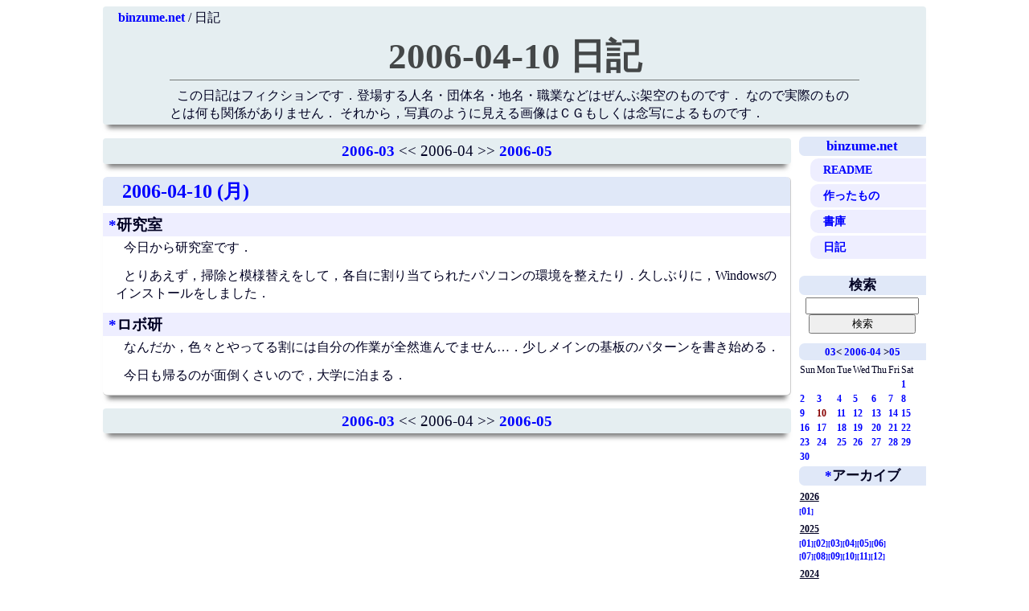

--- FILE ---
content_type: text/html; charset=UTF-8
request_url: https://www.binzume.net/diary/2006-04-10
body_size: 4315
content:
<!DOCTYPE html PUBLIC "-//W3C//DTD HTML 4.01//EN">
<html lang=ja>
<head>
  <meta http-equiv="Content-Type" content="text/html; charset=UTF-8" />
  <meta name="viewport" content="width=device-width, initial-scale=1.0, user-scalable=yes" />
  <link rel=STYLESHEET type="text/css" href="../styles/style.css" />
  <link rel=STYLESHEET type="text/css" href="../styles/diary.css" />
  <link rel="alternate" type="application/rss+xml" title="2006-04-10 日記" href='index.atom' />
  <link rel="alternate" type="application/rss+xml" title="2006-04-10 日記 全文" href='index.atom?full' />
  <link rel='publisher' href='https://plus.google.com/103058473502536566874' />
  <link rel='author' href='https://plus.google.com/103058473502536566874' />
  <title>2006-04-10 日記</title>
  <script type="text/javascript">
    var _gaq = _gaq || [];
    _gaq.push(['_setAccount', 'UA-37569319-1']);
    _gaq.push(['_trackPageview']);

    (function() {
      var ga = document.createElement('script'); ga.type = 'text/javascript'; ga.async = true;
      ga.src = ('https:' == document.location.protocol ? 'https://ssl' : 'http://www') + '.google-analytics.com/ga.js';
      var s = document.getElementsByTagName('script')[0]; s.parentNode.insertBefore(ga, s);
    })();
  </script>
</head>
<body>
  <div id='content'>


<header id='head'>

<div class='navi'>
<a href='https://www.binzume.net/'>binzume.net</a>
/ 日記
</div>

<h1><a href="https://www.binzume.net/diary/">2006-04-10 日記</a></h1>

<p>
この日記はフィクションです．登場する人名・団体名・地名・職業などはぜんぶ架空のものです．
なので実際のものとは何も関係がありません．
それから，写真のように見える画像はＣＧもしくは念写によるものです．
</p>

</header>

<div>

<div class='sidemenu' id='rightmenu'>


<div class='diarymenu'>

<h3><a href="../">binzume.net</a></h3>
<ul>
	<li>
		<a href="../readme.html">README</a>	</li>
	<li>
		<a href="../software/">作ったもの</a>	</li>
	<li>
		<a href="../library/">書庫</a>	</li>
	<li>
		<a href="../diary/">日記</a>	</li>
</ul>
</div>

</div>

<div class='main' id='main'>

<div>
  <div class="pager">
    <a href='2006-03' rel="nofollow">2006-03</a>
    &lt;&lt; 2006-04 &gt;&gt;
    <a href='2006-05' rel="nofollow">2006-05</a>
  </div>
</div>

<!-- TEXT_START -->
<div class='entry'>
<h2><a name="A0" href="../diary/2006-04#10">2006-04-10 (月)</a></h2>

<h3><a name='A1' href='../diary/2006-04-10:A1'>*</a>研究室</h3>

<p>
今日から研究室です．</p>
<p>
とりあえず，掃除と模様替えをして，各自に割り当てられたパソコンの環境を整えたり．久しぶりに，Windowsのインストールをしました．</p>
<h3><a name='A2' href='../diary/2006-04-10:A2'>*</a>ロボ研</h3>

<p>
なんだか，色々とやってる割には自分の作業が全然進んでません…．少しメインの基板のパターンを書き始める．</p>
<p>
今日も帰るのが面倒くさいので，大学に泊まる．</p>

<div class=right><small></small></div>
</div>
<div class=right><small></small></div>

<div>
  <div class="pager">
    <a href='2006-03' rel="nofollow">2006-03</a>
    &lt;&lt; 2006-04 &gt;&gt;
    <a href='2006-05' rel="nofollow">2006-05</a>
  </div>
</div>

</div>

<div class="sidemenu" id="menu_sub">

<div class='module find'>
	<h3>検索</h3>	<form method='POST' action='?find'>
		<input type='hidden' name='module' value='mod_find'>
			<input class='input' type='text' name='find_key' size='20'>
			<input class='button' type='submit' value="検索">
	</form>
</div>

<div class='module calendar'>
<h3><A href="2006-03">03</A>&lt;&nbsp;<A href='2006-04' rel='nofollow'>2006-04</A>&nbsp;&gt;<a href="2006-05" rel="nofollow">05</a></h3><table>
<TR>
<TD>Sun</TD><TD>Mon</TD><TD>Tue</TD><TD>Wed</TD><TD>Thu</TD><TD>Fri</TD><TD>Sat</TD>
</TR>
<TR><TD colspan=6><TD><a href='2006-04-01'>1</A></TD>
</TR><TR>
<TD><a href='2006-04-02'>2</A></TD><TD><a href='2006-04-03'>3</A></TD><TD><a href='2006-04-04'>4</A></TD><TD><a href='2006-04-05'>5</A></TD><TD><a href='2006-04-06'>6</A></TD><TD><a href='2006-04-07'>7</A></TD><TD><a href='2006-04-08'>8</A></TD>
</TR><TR>
<TD><a href='2006-04-09'>9</A></TD><TD><span id=select>10</span></TD><TD><a href='2006-04-11'>11</A></TD><TD><a href='2006-04-12'>12</A></TD><TD><a href='2006-04-13'>13</A></TD><TD><a href='2006-04-14'>14</A></TD><TD><a href='2006-04-15'>15</A></TD>
</TR><TR>
<TD><a href='2006-04-16'>16</A></TD><TD><a href='2006-04-17'>17</A></TD><TD><a href='2006-04-18'>18</A></TD><TD><a href='2006-04-19'>19</A></TD><TD><a href='2006-04-20'>20</A></TD><TD><a href='2006-04-21'>21</A></TD><TD><a href='2006-04-22'>22</A></TD>
</TR><TR>
<TD><a href='2006-04-23'>23</A></TD><TD><a href='2006-04-24'>24</A></TD><TD><a href='2006-04-25'>25</A></TD><TD><a href='2006-04-26'>26</A></TD><TD><a href='2006-04-27'>27</A></TD><TD><a href='2006-04-28'>28</A></TD><TD><a href='2006-04-29'>29</A></TD>
</TR><TR>
<TD><a href='2006-04-30'>30</A></TD></table>
</div>


<!-- **最近の更新 -->
<!-- &amp;list(10,time) -->


<h3><a name='10A1' href='../diary/:A1'>*</a>アーカイブ</h3>
<div class='archive'>

<h4>2026</h4>
<a href='../diary/2026-01' title='2026-01'>01</a>
<h4>2025</h4>
<a href='../diary/2025-01' title='2025-01'>01</a><a href='../diary/2025-02' title='2025-02'>02</a><a href='../diary/2025-03' title='2025-03'>03</a><a href='../diary/2025-04' title='2025-04'>04</a><a href='../diary/2025-05' title='2025-05'>05</a><a href='../diary/2025-06' title='2025-06'>06</a><br>
<a href='../diary/2025-07' title='2025-07'>07</a><a href='../diary/2025-08' title='2025-08'>08</a><a href='../diary/2025-09' title='2025-09'>09</a><a href='../diary/2025-10' title='2025-10'>10</a><a href='../diary/2025-11' title='2025-11'>11</a><a href='../diary/2025-12' title='2025-12'>12</a>
<h4>2024</h4>
<a href='../diary/2024-01' title='2024-01'>01</a><a href='../diary/2024-02' title='2024-02'>02</a><a href='../diary/2024-03' title='2024-03'>03</a><a href='../diary/2024-04' title='2024-04'>04</a><a href='../diary/2024-05' title='2024-05'>05</a><a href='../diary/2024-06' title='2024-06'>06</a><br>
<a href='../diary/2024-07' title='2024-07'>07</a><a href='../diary/2024-08' title='2024-08'>08</a><a href='../diary/2024-09' title='2024-09'>09</a><a href='../diary/2024-10' title='2024-10'>10</a><a href='../diary/2024-11' title='2024-11'>11</a><a href='../diary/2024-12' title='2024-12'>12</a>
<h4>2023</h4>
<a href='../diary/2023-01' title='2023-01'>01</a><a href='../diary/2023-02' title='2023-02'>02</a><a href='../diary/2023-03' title='2023-03'>03</a><a href='../diary/2023-04' title='2023-04'>04</a><a href='../diary/2023-05' title='2023-05'>05</a><a href='../diary/2023-06' title='2023-06'>06</a><br>
<a href='../diary/2023-07' title='2023-07'>07</a><a href='../diary/2023-08' title='2023-08'>08</a><a href='../diary/2023-09' title='2023-09'>09</a><a href='../diary/2023-10' title='2023-10'>10</a><a href='../diary/2023-11' title='2023-11'>11</a><a href='../diary/2023-12' title='2023-12'>12</a>
<h4>2022</h4>
<a href='../diary/2022-01' title='2022-01'>01</a><a href='../diary/2022-02' title='2022-02'>02</a><a href='../diary/2022-03' title='2022-03'>03</a><a href='../diary/2022-04' title='2022-04'>04</a><a href='../diary/2022-05' title='2022-05'>05</a><a href='../diary/2022-06' title='2022-06'>06</a><br>
<a href='../diary/2022-07' title='2022-07'>07</a><a href='../diary/2022-08' title='2022-08'>08</a><a href='../diary/2022-09' title='2022-09'>09</a><a href='../diary/2022-10' title='2022-10'>10</a><a href='../diary/2022-11' title='2022-11'>11</a><a href='../diary/2022-12' title='2022-12'>12</a>
<h4>2021</h4>
<a href='../diary/2021-01' title='2021-01'>01</a><a href='../diary/2021-02' title='2021-02'>02</a><a href='../diary/2021-03' title='2021-03'>03</a><a href='../diary/2021-04' title='2021-04'>04</a><a href='../diary/2021-05' title='2021-05'>05</a><a href='../diary/2021-06' title='2021-06'>06</a><br>
<a href='../diary/2021-07' title='2021-07'>07</a><a href='../diary/2021-08' title='2021-08'>08</a><a href='../diary/2021-09' title='2021-09'>09</a><a href='../diary/2021-10' title='2021-10'>10</a><a href='../diary/2021-11' title='2021-11'>11</a><a href='../diary/2021-12' title='2021-12'>12</a>
<h4>2020</h4>
<a href='../diary/2020-01' title='2020-01'>01</a><a href='../diary/2020-02' title='2020-02'>02</a><a href='../diary/2020-03' title='2020-03'>03</a><a href='../diary/2020-04' title='2020-04'>04</a><a href='../diary/2020-05' title='2020-05'>05</a><a href='../diary/2020-06' title='2020-06'>06</a><br>
<a href='../diary/2020-07' title='2020-07'>07</a><a href='../diary/2020-08' title='2020-08'>08</a><a href='../diary/2020-09' title='2020-09'>09</a><a href='../diary/2020-10' title='2020-10'>10</a><a href='../diary/2020-11' title='2020-11'>11</a><a href='../diary/2020-12' title='2020-12'>12</a>
<h4>2019</h4>
<a href='../diary/2019-01' title='2019-01'>01</a><a href='../diary/2019-02' title='2019-02'>02</a><a href='../diary/2019-03' title='2019-03'>03</a><a href='../diary/2019-04' title='2019-04'>04</a><a href='../diary/2019-05' title='2019-05'>05</a><a href='../diary/2019-06' title='2019-06'>06</a><br>
<a href='../diary/2019-07' title='2019-07'>07</a><a href='../diary/2019-08' title='2019-08'>08</a><a href='../diary/2019-09' title='2019-09'>09</a><a href='../diary/2019-10' title='2019-10'>10</a><a href='../diary/2019-11' title='2019-11'>11</a><a href='../diary/2019-12' title='2019-12'>12</a>
<h4>2018</h4>
<a href='../diary/2018-01' title='2018-01'>01</a><a href='../diary/2018-02' title='2018-02'>02</a><a href='../diary/2018-03' title='2018-03'>03</a><a href='../diary/2018-04' title='2018-04'>04</a><a href='../diary/2018-05' title='2018-05'>05</a><a href='../diary/2018-06' title='2018-06'>06</a><br>
<a href='../diary/2018-07' title='2018-07'>07</a><a href='../diary/2018-08' title='2018-08'>08</a><a href='../diary/2018-09' title='2018-09'>09</a><a href='../diary/2018-10' title='2018-10'>10</a><a href='../diary/2018-11' title='2018-11'>11</a><a href='../diary/2018-12' title='2018-12'>12</a>
<h4>2017</h4>
<a href='../diary/2017-01' title='2017-01'>01</a><a href='../diary/2017-02' title='2017-02'>02</a><a href='../diary/2017-03' title='2017-03'>03</a><a href='../diary/2017-04' title='2017-04'>04</a><a href='../diary/2017-05' title='2017-05'>05</a><a href='../diary/2017-06' title='2017-06'>06</a><br>
<a href='../diary/2017-07' title='2017-07'>07</a><a href='../diary/2017-08' title='2017-08'>08</a><a href='../diary/2017-09' title='2017-09'>09</a><a href='../diary/2017-10' title='2017-10'>10</a><a href='../diary/2017-11' title='2017-11'>11</a><a href='../diary/2017-12' title='2017-12'>12</a>
<h4>2016</h4>
<a href='../diary/2016-01' title='2016-01'>01</a><a href='../diary/2016-02' title='2016-02'>02</a><a href='../diary/2016-03' title='2016-03'>03</a><a href='../diary/2016-04' title='2016-04'>04</a><a href='../diary/2016-05' title='2016-05'>05</a><a href='../diary/2016-06' title='2016-06'>06</a><br>
<a href='../diary/2016-07' title='2016-07'>07</a><a href='../diary/2016-08' title='2016-08'>08</a><a href='../diary/2016-09' title='2016-09'>09</a><a href='../diary/2016-10' title='2016-10'>10</a><a href='../diary/2016-11' title='2016-11'>11</a><a href='../diary/2016-12' title='2016-12'>12</a>
<h4>2015</h4>
<a href='../diary/2015-01' title='2015-01'>01</a><a href='../diary/2015-02' title='2015-02'>02</a><a href='../diary/2015-03' title='2015-03'>03</a><a href='../diary/2015-04' title='2015-04'>04</a><a href='../diary/2015-05' title='2015-05'>05</a><a href='../diary/2015-06' title='2015-06'>06</a><br>
<a href='../diary/2015-07' title='2015-07'>07</a><a href='../diary/2015-08' title='2015-08'>08</a><a href='../diary/2015-09' title='2015-09'>09</a><a href='../diary/2015-10' title='2015-10'>10</a><a href='../diary/2015-11' title='2015-11'>11</a><a href='../diary/2015-12' title='2015-12'>12</a>
<h4>2014</h4>
<a href='../diary/2014-01' title='2014-01'>01</a><a href='../diary/2014-02' title='2014-02'>02</a><a href='../diary/2014-03' title='2014-03'>03</a><a href='../diary/2014-04' title='2014-04'>04</a><a href='../diary/2014-05' title='2014-05'>05</a><a href='../diary/2014-06' title='2014-06'>06</a><br>
<a href='../diary/2014-07' title='2014-07'>07</a><a href='../diary/2014-08' title='2014-08'>08</a><a href='../diary/2014-09' title='2014-09'>09</a><a href='../diary/2014-10' title='2014-10'>10</a><a href='../diary/2014-11' title='2014-11'>11</a><a href='../diary/2014-12' title='2014-12'>12</a>
<h4>2013</h4>
<a href='../diary/2013-01' title='2013-01'>01</a><a href='../diary/2013-02' title='2013-02'>02</a><a href='../diary/2013-03' title='2013-03'>03</a><a href='../diary/2013-04' title='2013-04'>04</a><a href='../diary/2013-05' title='2013-05'>05</a><a href='../diary/2013-06' title='2013-06'>06</a><br>
<a href='../diary/2013-07' title='2013-07'>07</a><a href='../diary/2013-08' title='2013-08'>08</a><a href='../diary/2013-09' title='2013-09'>09</a><a href='../diary/2013-10' title='2013-10'>10</a><a href='../diary/2013-11' title='2013-11'>11</a><a href='../diary/2013-12' title='2013-12'>12</a>
<h4>2012</h4>
<a href='../diary/2012-01' title='2012-01'>01</a><a href='../diary/2012-02' title='2012-02'>02</a><a href='../diary/2012-03' title='2012-03'>03</a><a href='../diary/2012-04' title='2012-04'>04</a><a href='../diary/2012-05' title='2012-05'>05</a><a href='../diary/2012-06' title='2012-06'>06</a><br>
<a href='../diary/2012-07' title='2012-07'>07</a><a href='../diary/2012-08' title='2012-08'>08</a><a href='../diary/2012-09' title='2012-09'>09</a><a href='../diary/2012-10' title='2012-10'>10</a><a href='../diary/2012-11' title='2012-11'>11</a><a href='../diary/2012-12' title='2012-12'>12</a>
<h4>2011</h4>
<a href='../diary/2011-01' title='2011-01'>01</a><a href='../diary/2011-02' title='2011-02'>02</a><a href='../diary/2011-03' title='2011-03'>03</a><a href='../diary/2011-04' title='2011-04'>04</a><a href='../diary/2011-05' title='2011-05'>05</a><a href='../diary/2011-06' title='2011-06'>06</a><br>
<a href='../diary/2011-07' title='2011-07'>07</a><a href='../diary/2011-08' title='2011-08'>08</a><a href='../diary/2011-09' title='2011-09'>09</a><a href='../diary/2011-10' title='2011-10'>10</a><a href='../diary/2011-11' title='2011-11'>11</a><a href='../diary/2011-12' title='2011-12'>12</a>
<h4>2010</h4>
<a href='../diary/2010-01' title='2010-01'>01</a><a href='../diary/2010-02' title='2010-02'>02</a><a href='../diary/2010-03' title='2010-03'>03</a><a href='../diary/2010-04' title='2010-04'>04</a><a href='../diary/2010-05' title='2010-05'>05</a><a href='../diary/2010-06' title='2010-06'>06</a><br>
<a href='../diary/2010-07' title='2010-07'>07</a><a href='../diary/2010-08' title='2010-08'>08</a><a href='../diary/2010-09' title='2010-09'>09</a><a href='../diary/2010-10' title='2010-10'>10</a><a href='../diary/2010-11' title='2010-11'>11</a><a href='../diary/2010-12' title='2010-12'>12</a>
<h4>2009</h4>
<a href='../diary/2009-01' title='2009-01'>01</a><a href='../diary/2009-02' title='2009-02'>02</a><a href='../diary/2009-03' title='2009-03'>03</a><a href='../diary/2009-04' title='2009-04'>04</a><a href='../diary/2009-05' title='2009-05'>05</a><a href='../diary/2009-06' title='2009-06'>06</a><br>
<a href='../diary/2009-07' title='2009-07'>07</a><a href='../diary/2009-08' title='2009-08'>08</a><a href='../diary/2009-09' title='2009-09'>09</a><a href='../diary/2009-10' title='2009-10'>10</a><a href='../diary/2009-11' title='2009-11'>11</a><a href='../diary/2009-12' title='2009-12'>12</a>
<h4>2008</h4>
<a href='../diary/2008-01' title='2008-01'>01</a><a href='../diary/2008-02' title='2008-02'>02</a><a href='../diary/2008-03' title='2008-03'>03</a><a href='../diary/2008-04' title='2008-04'>04</a><a href='../diary/2008-05' title='2008-05'>05</a><a href='../diary/2008-06' title='2008-06'>06</a><br>
<a href='../diary/2008-07' title='2008-07'>07</a><a href='../diary/2008-08' title='2008-08'>08</a><a href='../diary/2008-09' title='2008-09'>09</a><a href='../diary/2008-10' title='2008-10'>10</a><a href='../diary/2008-11' title='2008-11'>11</a><a href='../diary/2008-12' title='2008-12'>12</a>
<h4>2007</h4>
<a href='../diary/2007-01' title='2007-01'>01</a><a href='../diary/2007-02' title='2007-02'>02</a><a href='../diary/2007-03' title='2007-03'>03</a><a href='../diary/2007-04' title='2007-04'>04</a><a href='../diary/2007-05' title='2007-05'>05</a><a href='../diary/2007-06' title='2007-06'>06</a><br>
<a href='../diary/2007-07' title='2007-07'>07</a><a href='../diary/2007-08' title='2007-08'>08</a><a href='../diary/2007-09' title='2007-09'>09</a><a href='../diary/2007-10' title='2007-10'>10</a><a href='../diary/2007-11' title='2007-11'>11</a><a href='../diary/2007-12' title='2007-12'>12</a>
<h4>2006</h4>
<a href='../diary/2006-01' title='2006-01'>01</a><a href='../diary/2006-02' title='2006-02'>02</a><a href='../diary/2006-03' title='2006-03'>03</a><a href='../diary/2006-04' title='2006-04'>04</a><a href='../diary/2006-05' title='2006-05'>05</a><a href='../diary/2006-06' title='2006-06'>06</a><br>
<a href='../diary/2006-07' title='2006-07'>07</a><a href='../diary/2006-08' title='2006-08'>08</a><a href='../diary/2006-09' title='2006-09'>09</a><a href='../diary/2006-10' title='2006-10'>10</a><a href='../diary/2006-11' title='2006-11'>11</a><a href='../diary/2006-12' title='2006-12'>12</a>
<h4>2005</h4>
<a href='../diary/2005-01' title='2005-01'>01</a><a href='../diary/2005-02' title='2005-02'>02</a><a href='../diary/2005-03' title='2005-03'>03</a><a href='../diary/2005-04' title='2005-04'>04</a><a href='../diary/2005-05' title='2005-05'>05</a><a href='../diary/2005-06' title='2005-06'>06</a><br>
<a href='../diary/2005-07' title='2005-07'>07</a><a href='../diary/2005-08' title='2005-08'>08</a><a href='../diary/2005-09' title='2005-09'>09</a><a href='../diary/2005-10' title='2005-10'>10</a><a href='../diary/2005-11' title='2005-11'>11</a><a href='../diary/2005-12' title='2005-12'>12</a>
<h4>2004</h4>
<a href='../diary/2004-01' title='2004-01'>01</a><a href='../diary/2004-02' title='2004-02'>02</a><a href='../diary/2004-03' title='2004-03'>03</a><a href='../diary/2004-04' title='2004-04'>04</a><a href='../diary/2004-05' title='2004-05'>05</a><a href='../diary/2004-06' title='2004-06'>06</a><br>
<a href='../diary/2004-07' title='2004-07'>07</a><a href='../diary/2004-08' title='2004-08'>08</a><a href='../diary/2004-09' title='2004-09'>09</a><a href='../diary/2004-10' title='2004-10'>10</a><a href='../diary/2004-11' title='2004-11'>11</a><a href='../diary/2004-12' title='2004-12'>12</a>
<h4>2003</h4>
<a href='../diary/2003-01' title='2003-01'>01</a><a href='../diary/2003-02' title='2003-02'>02</a><a href='../diary/2003-03' title='2003-03'>03</a><a href='../diary/2003-04' title='2003-04'>04</a><a href='../diary/2003-05' title='2003-05'>05</a><a href='../diary/2003-06' title='2003-06'>06</a><br>
<a href='../diary/2003-07' title='2003-07'>07</a><a href='../diary/2003-08' title='2003-08'>08</a><a href='../diary/2003-09' title='2003-09'>09</a><a href='../diary/2003-10' title='2003-10'>10</a><a href='../diary/2003-11' title='2003-11'>11</a><a href='../diary/2003-12' title='2003-12'>12</a>
<h4>2002</h4>
<a href='../diary/2002-01' title='2002-01'>01</a><a href='../diary/2002-02' title='2002-02'>02</a><a href='../diary/2002-03' title='2002-03'>03</a><a href='../diary/2002-04' title='2002-04'>04</a><a href='../diary/2002-05' title='2002-05'>05</a><a href='../diary/2002-06' title='2002-06'>06</a><br>
<a href='../diary/2002-07' title='2002-07'>07</a><a href='../diary/2002-08' title='2002-08'>08</a><a href='../diary/2002-09' title='2002-09'>09</a><a href='../diary/2002-10' title='2002-10'>10</a><a href='../diary/2002-11' title='2002-11'>11</a><a href='../diary/2002-12' title='2002-12'>12</a>
<h4>2001</h4>
<a href='../diary/2001-01' title='2001-01'>01</a><a href='../diary/2001-02' title='2001-02'>02</a><a href='../diary/2001-03' title='2001-03'>03</a><a href='../diary/2001-04' title='2001-04'>04</a><a href='../diary/2001-05' title='2001-05'>05</a><a href='../diary/2001-06' title='2001-06'>06</a><br>
<a href='../diary/2001-07' title='2001-07'>07</a><a href='../diary/2001-08' title='2001-08'>08</a><a href='../diary/2001-09' title='2001-09'>09</a><a href='../diary/2001-10' title='2001-10'>10</a><a href='../diary/2001-11' title='2001-11'>11</a><a href='../diary/2001-12' title='2001-12'>12</a>
<h4>2000</h4>
<a href='../diary/2000-01' title='2000-01'>01</a><a href='../diary/2000-02' title='2000-02'>02</a><a href='../diary/2000-03' title='2000-03'>03</a><a href='../diary/2000-04' title='2000-04'>04</a><a href='../diary/2000-05' title='2000-05'>05</a><a href='../diary/2000-06' title='2000-06'>06</a><br>
<a href='../diary/2000-07' title='2000-07'>07</a><a href='../diary/2000-08' title='2000-08'>08</a><a href='../diary/2000-09' title='2000-09'>09</a><a href='../diary/2000-10' title='2000-10'>10</a><a href='../diary/2000-11' title='2000-11'>11</a><a href='../diary/2000-12' title='2000-12'>12</a>
<h4>1999</h4>
<a href='../diary/1999-04' title='1999-04'>04</a><a href='../diary/1999-05' title='1999-05'>05</a><a href='../diary/1999-06' title='1999-06'>06</a><br>
<a href='../diary/1999-07' title='1999-07'>07</a><a href='../diary/1999-08' title='1999-08'>08</a><a href='../diary/1999-09' title='1999-09'>09</a><a href='../diary/1999-10' title='1999-10'>10</a><a href='../diary/1999-11' title='1999-11'>11</a><a href='../diary/1999-12' title='1999-12'>12</a></div>


<div class='module login'>
	[<a href='?mode=login' rel='nofollow'>ログイン</a>]
</div>
</div>

</div>

</div>

</body>
</html>

